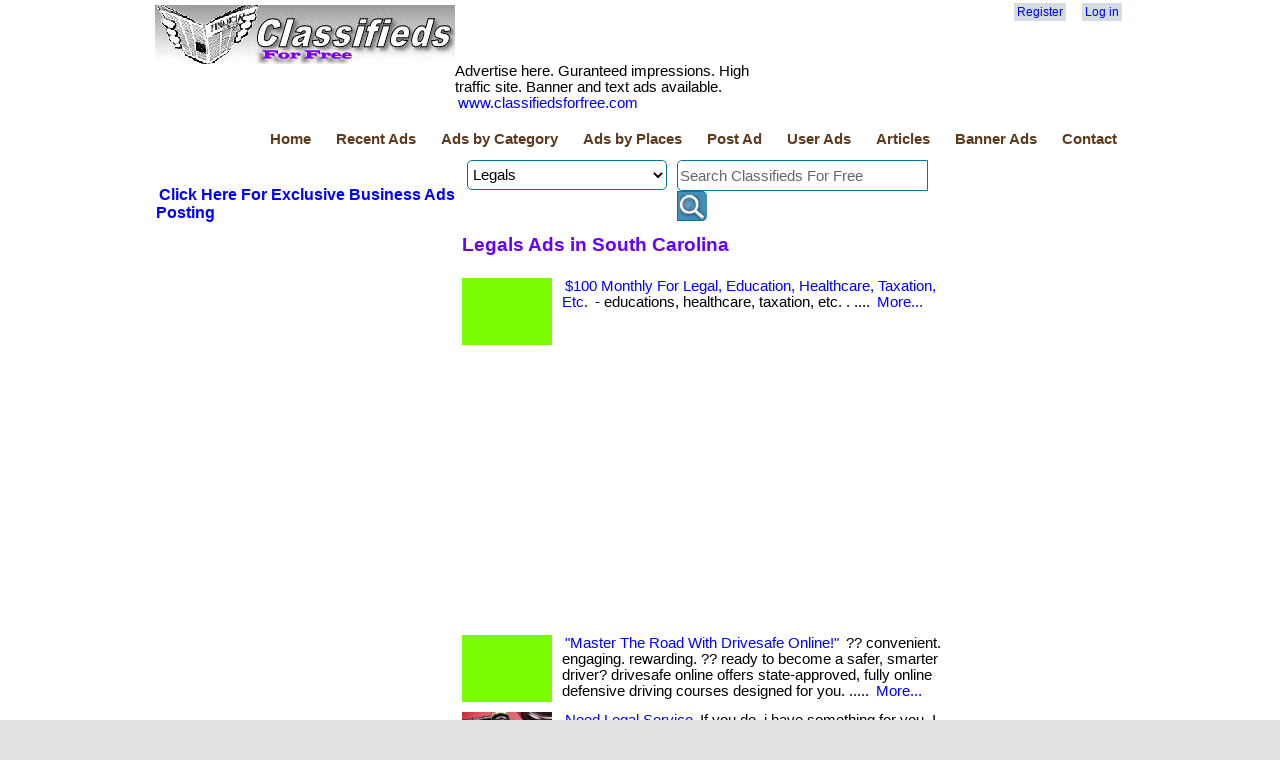

--- FILE ---
content_type: text/html; charset=utf-8
request_url: https://classifiedsforfree.com/Places/south-carolina/Categories/legals
body_size: 46750
content:


<!DOCTYPE html>
<html lang="en">
<head>
    <!-- Global site tag (gtag.js) - Google Analytics -->
    <script async src="https://www.googletagmanager.com/gtag/js?id=UA-150837750-1"></script>
    <script>
        window.dataLayer = window.dataLayer || [];
        function gtag() { dataLayer.push(arguments); }
        gtag('js', new Date());

        gtag('config', 'UA-150837750-1');
    </script>

    <title>Legals ads in South Carolina - Classifieds For Free</title>
    <meta charset="utf-8" />
    <meta name="robots" content="index,follow,all" />
    <meta name="propeller" content="90f28443a1f14bb1ad89c566b1171da4" />
    <link href="/favicon.ico" rel="shortcut icon" type="image/x-icon" />
    <link rel="alternate" type="application/rss+xml" href="http://www.classifiedsforfree.com/rss" title="Classifieds For Free">
    <meta name="viewport" content="width=device-width" />
    <meta name="description" content="- educations, healthcare, taxation, etc. .... " />
    <meta name="keywords" content="free classifieds,free advertisement,free ads,post free ads,classified ad sites,local classifieds,free video ads, online classifieds,free classified ads,classifieds free,post free classified ads" />
    <meta name="google-site-verification" content="TUWZ_WaEluyNo-4o0qwuIr3IG8Ol608FyAA_wzjjV9c" />
    
    <meta property="fb:app_id" content="417481795050976" />
<meta property="og:url" content="https://classifiedsforfree.com/Places/south-carolina/Categories/legals" />
<meta property="og:title" content="Legals ads in South Carolina - Classifieds For Free" />
<meta property="og:type" content="classifiedsfor:ads" />
<meta property="og:image" content="https://d3p0kzp962w6bq.cloudfront.net/mcgrory2611/thumb_dwb4zrz2rylak7dgvvp8.jpg" />
<meta prperty="og:site_name" content="Classifieds For Free" />
<meta property="og:description" content= "- educations, healthcare, taxation, etc. .... "/>


    <link href="/Content/site.css" rel="stylesheet"/>
<link href="/Content/zocial.css" rel="stylesheet"/>

    <link href="/Content/themes/base/jquery.ui.core.css" rel="stylesheet"/>
<link href="/Content/themes/base/jquery.ui.resizable.css" rel="stylesheet"/>
<link href="/Content/themes/base/jquery.ui.selectable.css" rel="stylesheet"/>
<link href="/Content/themes/base/jquery.ui.accordion.css" rel="stylesheet"/>
<link href="/Content/themes/base/jquery.ui.autocomplete.css" rel="stylesheet"/>
<link href="/Content/themes/base/jquery.ui.button.css" rel="stylesheet"/>
<link href="/Content/themes/base/jquery.ui.dialog.css" rel="stylesheet"/>
<link href="/Content/themes/base/jquery.ui.slider.css" rel="stylesheet"/>
<link href="/Content/themes/base/jquery.ui.tabs.css" rel="stylesheet"/>
<link href="/Content/themes/base/jquery.ui.datepicker.css" rel="stylesheet"/>
<link href="/Content/themes/base/jquery.ui.progressbar.css" rel="stylesheet"/>
<link href="/Content/themes/base/jquery.ui.theme.css" rel="stylesheet"/>

    <script src="/Scripts/modernizr-2.5.3.js"></script>

    <script async src="https://pagead2.googlesyndication.com/pagead/js/adsbygoogle.js?client=ca-pub-8232656532374570"
            crossorigin="anonymous"></script>
</head>
    <body>
        <div id="fb-root"></div>
        <header>
            <div class="content-wrapper">
                <div class="left-bar">
                    <img src="/images/free-classifieds-logo.png" width="300" />
                </div>
                <div class="non-left-bar">
                    <div class="center-content">
                        <!--zone 4 is default-->



                    </div>
                    <div class="right-bar">
                        <section id="login">
                                <ul>
        <li><a href="/Account/Register" id="registerLink">Register</a></li>
        <li><a href="/Account/Login" id="loginLink">Log in</a></li>
    </ul>

                            <div style="margin-top:10px;">
                                <fb:like href="http://www.classifiedsforfree.com" layout="button_count" width="180" font="verdana"></fb:like>
                            </div>
                        </section>
                    </div>
                </div>
            </div>
            <div class="content-wrapper">
                <div class="left-bar margin-top-10">       
                    Advertise here. Guranteed impressions. High traffic site. Banner and text ads available. <a href="http://classifiedsforfree.com/bannerad">www.classifiedsforfree.com</a>
                </div>
                <div class="non-left-bar margin-top-10">   
                    <span style="color:blue">
                    <!--Dear customers, I had to remove the pop-up and lose $150/month revenue. Now I am faced with the choice of introducing a subscription based model. For $5/month, you can post unlimited ads. To keep the spirit of free ads, it will be limited to 10 ads only. I am working on implementing a subscription model. Till then enjoy unlimited free ads.-->
                        
                    </span>
                </div>
            </div>
            <div class="content-wrapper" style="clear:both">
                <nav>
                    <ul id="menu">
                        <li><a href="/">Home</a></li>
                        <li><a href="/ads">Recent Ads</a></li>
                        <li><a href="/categories">Ads by Category</a></li>
                        <li><a href="/places">Ads by Places</a></li>
                        <li><a href="/Post">Post Ad</a></li>
                            <li><a href="/User">User Ads</a></li>

                        <li><a href="/blog">Articles</a></li>
                        <li><a href="/bannerad">Banner Ads</a></li>
                        <li><a href="/Home/Contact">Contact</a></li>
                    </ul>
                </nav>
            </div>
        </header>
        
        <div class="content-wrapper">
            <table>
                <tr>
                    <td>
    <div>
    <div class="float-left">
     
    </div>
    <!--zone/9 is default-->
    <div class="float-right">

    </div>
</div>



</td>
                </tr>
            </table>
        </div>

        <div class="content-wrapper">
            <table>
                <tr>
                    <td style="width:300px;">
        <div class="float-left margin-top-1">
        <h3><a href="https://www.businessadsforfree.net">Click Here For Exclusive Business Ads Posting</a></h3>
    </div>
    <div class="float-left margin-top-10">
            <script async src="https://pagead2.googlesyndication.com/pagead/js/adsbygoogle.js?client=ca-pub-8232656532374570"
                    crossorigin="anonymous"></script>
            <!-- classif 300x250 -1 -->
            <ins class="adsbygoogle"
                 style="display:inline-block;width:300px;height:250px"
                 data-ad-client="ca-pub-8232656532374570"
                 data-ad-slot="8220193847"></ins>
            <script>
                (adsbygoogle = window.adsbygoogle || []).push({});
            </script>
    </div>
    <div class="float-left margin-top-10">
            <script async src="https://pagead2.googlesyndication.com/pagead/js/adsbygoogle.js?client=ca-pub-8232656532374570"
                    crossorigin="anonymous"></script>
            <!-- classif 300x250 - 2 -->
            <ins class="adsbygoogle"
                 style="display:inline-block;width:300px;height:250px"
                 data-ad-client="ca-pub-8232656532374570"
                 data-ad-slot="3897805459"></ins>
            <script>
                (adsbygoogle = window.adsbygoogle || []).push({});
            </script>
    </div>

    
</td>
                    <td style="width:490px;padding-left:5px;padding-right:5px;">
                        
    <div id="search-box">
	<form id="search-form" method="get" action="/search">
        <input type="hidden" name="Place" value="south-carolina" />
        <select id="category" name="category"><option>Aircraft, aviation</option>
<option>Announcements</option>
<option>Antiques, arts, crafts</option>
<option>Apartments for rent</option>
<option>Auction, sales</option>
<option>Auto parts, services</option>
<option>Automobiles</option>
<option>Beauty products</option>
<option>Bicycles, motor cycles</option>
<option>Boats</option>
<option>Books</option>
<option>Business opportunities</option>
<option>Business services</option>
<option>Child care</option>
<option>Clothing</option>
<option>Computers, software</option>
<option>Condo rentals</option>
<option>Duplexes for rent</option>
<option>Electronics</option>
<option>Entertainment</option>
<option>Free stuff</option>
<option>Furniture, appliances</option>
<option>Garage sales</option>
<option>General merchandise</option>
<option>Gift, novelty</option>
<option>Health care</option>
<option>Home improvements</option>
<option>Houses for rent</option>
<option>Industrial equipment</option>
<option>Insurance</option>
<option>Internet</option>
<option>Jewelry</option>
<option>Jobs available</option>
<option>Jobs wanted</option>
<option>Lawn, gardening</option>
<option selected="selected">Legals</option>
<option>Livestock, horses</option>
<option>Loans</option>
<option>Miscellaneous</option>
<option>Mobile homes for rent</option>
<option>Musical instruments</option>
<option>Office equipment</option>
<option>Personals</option>
<option>Pets</option>
<option>Professional services</option>
<option>Real estate</option>
<option>Recipes</option>
<option>Religious materials</option>
<option>Roommates wanted</option>
<option>Rooms for rent</option>
<option>RVs, motor homes</option>
<option>Schools</option>
<option>Sporting goods</option>
<option>Travel</option>
<option>Vacation rentals</option>
</select>
        <div id="search-input">
		    <input type="text" id="search-input-id" name="query" size="21" maxlength="120" value="Search Classifieds For Free" /><input type="submit" value=" " />
        </div>
	</form>
	<div style="clear:both"></div>
</div>
<script type="text/javascript">
    window.onload = function () {
        var submitbutton = document.getElementById("search-input-id");
        if (submitbutton.addEventListener) {
            submitbutton.addEventListener("click", function () {
                if (submitbutton.value == 'Search Classifieds For Free')
                    submitbutton.value = '';
            });
        }
    }
</script>

                        






<h1>Legals Ads in South Carolina</h1>
<div class="div-block"></div>



<div class="teaser-block">
        <div class="thumb-image"></div>
    <a href="/d/10137205/100-monthly-for-legal-education-healthcare-taxation-etc" target="_top">$100 Monthly For Legal, Education, Healthcare, Taxation, Etc.</a>
    - educations, healthcare, taxation, etc. . ....
    <a href="/d/10137205/100-monthly-for-legal-education-healthcare-taxation-etc" target="_top">More...</a>
</div>   
<div style="clear:both"></div>

        <div class="margin-bottom-10">
            <script async src="https://pagead2.googlesyndication.com/pagead/js/adsbygoogle.js"></script>
            <ins class="adsbygoogle"
                 style="display:block; text-align:center;"
                 data-ad-layout="in-article"
                 data-ad-format="fluid"
                 data-ad-client="ca-pub-8232656532374570"
                 data-ad-slot="4246459478"></ins>
            <script>
                (adsbygoogle = window.adsbygoogle || []).push({});
            </script>
        </div>


<div class="teaser-block">
        <div class="thumb-image" style="background-image:url(https://d3p0kzp962w6bq.cloudfront.net/mcgrory2611/thumb_dwb4zrz2rylak7dgvvp8.jpg);"></div>
    <a href="/d/9545432/master-the-road-with-drivesafe-online" target="_top">"Master The Road With Drivesafe Online!"</a>
    ?? convenient. engaging. rewarding. ?? ready to become a safer, smarter driver? drivesafe online offers state-approved, fully online defensive driving courses designed for you. .....
    <a href="/d/9545432/master-the-road-with-drivesafe-online" target="_top">More...</a>
</div>   
<div style="clear:both"></div>



<div class="teaser-block">
        <div class="thumb-image" style="background-image:url(https://d3p0kzp962w6bq.cloudfront.net/ang5/thumb_vwuqnb62smlkae2yska5.jpeg);"></div>
    <a href="/d/9874748/need-legal-service" target="_top">Need Legal Service</a>
    If you do, i have something for you. I have found some information on legal services that is not as expensive as hiring a lawyer. .
    <a href="/d/9874748/need-legal-service" target="_top">More...</a>
</div>   
<div style="clear:both"></div>






<div class="pages">
            <a href="/places/south-carolina/categories/legals/1" title="Go to page 1">&#171;&#171;</a>
            <a href="/places/south-carolina/categories/legals/1" title="Go to page 1">&#171;</a>
            <span class="current">1</span>
            <a href="/places/south-carolina/categories/legals/1" title="Go to page 1">&#187;</a>
            <a href="/places/south-carolina/categories/legals/1" title="Go to page 1">&#187;&#187;</a>
</div>





                        
                    </td>
                    <td style="width:180px;">
        <div class="float-right margin-top-10">
            <script async src="https://pagead2.googlesyndication.com/pagead/js/adsbygoogle.js?client=ca-pub-8232656532374570"
                    crossorigin="anonymous"></script>
            <!-- classif-160x600 -1 -->
            <ins class="adsbygoogle"
                 style="display:inline-block;width:160px;height:600px"
                 data-ad-client="ca-pub-8232656532374570"
                 data-ad-slot="2208322445"></ins>
            <script>
                (adsbygoogle = window.adsbygoogle || []).push({});
            </script>
    </div>
        <!--started 7/20/2023-->
        <div class="float-right margin-top-10">
            <!--a href="https://thepagepro.com/terryclark/live-chat-jobs"-->
                <!--img src="http://adserver.uminer.com/banners/terry-clark.png" alt="classifiedsforfree.com"-->
            <!--/a-->
        </div>
    <div class="float-right margin-top-10">
            <script async src="https://pagead2.googlesyndication.com/pagead/js/adsbygoogle.js?client=ca-pub-8232656532374570"
                    crossorigin="anonymous"></script>
            <!-- classif 160x600 -2 -->
            <ins class="adsbygoogle"
                 style="display:inline-block;width:160px;height:600px"
                 data-ad-client="ca-pub-8232656532374570"
                 data-ad-slot="9360803550"></ins>
            <script>
                (adsbygoogle = window.adsbygoogle || []).push({});
            </script>
    </div>

</td>
                </tr>
            </table>
        </div>

        <div class="content-wrapper" style="clear:both">
            <table>
                <tr>
                    <td>
    <div class="div-block">
            <h2>South Carolina Ads by Categories</h2>
        
    <div class="category-place-block">
            <a href="/Places/south-carolina/Categories/aircraft-aviation">Aircraft, aviation</a>                
    </div>
    <div class="category-place-block">
            <a href="/Places/south-carolina/Categories/announcements">Announcements</a>                
    </div>
    <div class="category-place-block">
            <a href="/Places/south-carolina/Categories/antiques-arts-crafts">Antiques, arts, crafts</a>                
    </div>
    <div class="category-place-block">
            <a href="/Places/south-carolina/Categories/apartments-for-rent">Apartments for rent</a>                
    </div>
    <div class="category-place-block">
            <a href="/Places/south-carolina/Categories/auction-sales">Auction, sales</a>                
    </div>
    <div class="category-place-block">
            <a href="/Places/south-carolina/Categories/auto-parts-services">Auto parts, services</a>                
    </div>
    <div class="category-place-block">
            <a href="/Places/south-carolina/Categories/automobiles">Automobiles</a>                
    </div>
    <div class="category-place-block">
            <a href="/Places/south-carolina/Categories/beauty-products">Beauty products</a>                
    </div>
    <div class="category-place-block">
            <a href="/Places/south-carolina/Categories/bicycles-motor-cycles">Bicycles, motor cycles</a>                
    </div>
    <div class="category-place-block">
            <a href="/Places/south-carolina/Categories/boats">Boats</a>                
    </div>
    <div class="category-place-block">
            <a href="/Places/south-carolina/Categories/books">Books</a>                
    </div>
    <div class="category-place-block">
            <a href="/Places/south-carolina/Categories/business-opportunities">Business opportunities</a>                
    </div>
    <div class="category-place-block">
            <a href="/Places/south-carolina/Categories/business-services">Business services</a>                
    </div>
    <div class="category-place-block">
            <a href="/Places/south-carolina/Categories/child-care">Child care</a>                
    </div>
    <div class="category-place-block">
            <a href="/Places/south-carolina/Categories/clothing">Clothing</a>                
    </div>
    <div class="category-place-block">
            <a href="/Places/south-carolina/Categories/computers-software">Computers, software</a>                
    </div>
    <div class="category-place-block">
            <a href="/Places/south-carolina/Categories/condo-rentals">Condo rentals</a>                
    </div>
    <div class="category-place-block">
            <a href="/Places/south-carolina/Categories/duplexes-for-rent">Duplexes for rent</a>                
    </div>
    <div class="category-place-block">
            <a href="/Places/south-carolina/Categories/electronics">Electronics</a>                
    </div>
    <div class="category-place-block">
            <a href="/Places/south-carolina/Categories/entertainment">Entertainment</a>                
    </div>
    <div class="category-place-block">
            <a href="/Places/south-carolina/Categories/free-stuff">Free stuff</a>                
    </div>
    <div class="category-place-block">
            <a href="/Places/south-carolina/Categories/furniture-appliances">Furniture, appliances</a>                
    </div>
    <div class="category-place-block">
            <a href="/Places/south-carolina/Categories/garage-sales">Garage sales</a>                
    </div>
    <div class="category-place-block">
            <a href="/Places/south-carolina/Categories/general-merchandise">General merchandise</a>                
    </div>
    <div class="category-place-block">
            <a href="/Places/south-carolina/Categories/gift-novelty">Gift, novelty</a>                
    </div>
    <div class="category-place-block">
            <a href="/Places/south-carolina/Categories/health-care">Health care</a>                
    </div>
    <div class="category-place-block">
            <a href="/Places/south-carolina/Categories/home-improvements">Home improvements</a>                
    </div>
    <div class="category-place-block">
            <a href="/Places/south-carolina/Categories/houses-for-rent">Houses for rent</a>                
    </div>
    <div class="category-place-block">
            <a href="/Places/south-carolina/Categories/industrial-equipment">Industrial equipment</a>                
    </div>
    <div class="category-place-block">
            <a href="/Places/south-carolina/Categories/insurance">Insurance</a>                
    </div>
    <div class="category-place-block">
            <a href="/Places/south-carolina/Categories/internet">Internet</a>                
    </div>
    <div class="category-place-block">
            <a href="/Places/south-carolina/Categories/jewelry">Jewelry</a>                
    </div>
    <div class="category-place-block">
            <a href="/Places/south-carolina/Categories/jobs-available">Jobs available</a>                
    </div>
    <div class="category-place-block">
            <a href="/Places/south-carolina/Categories/jobs-wanted">Jobs wanted</a>                
    </div>
    <div class="category-place-block">
            <a href="/Places/south-carolina/Categories/lawn-gardening">Lawn, gardening</a>                
    </div>
    <div class="category-place-block">
            <a href="/Places/south-carolina/Categories/legals">Legals</a>                
    </div>
    <div class="category-place-block">
            <a href="/Places/south-carolina/Categories/livestock-horses">Livestock, horses</a>                
    </div>
    <div class="category-place-block">
            <a href="/Places/south-carolina/Categories/loans">Loans</a>                
    </div>
    <div class="category-place-block">
            <a href="/Places/south-carolina/Categories/miscellaneous">Miscellaneous</a>                
    </div>
    <div class="category-place-block">
            <a href="/Places/south-carolina/Categories/mobile-homes-for-rent">Mobile homes for rent</a>                
    </div>
    <div class="category-place-block">
            <a href="/Places/south-carolina/Categories/musical-instruments">Musical instruments</a>                
    </div>
    <div class="category-place-block">
            <a href="/Places/south-carolina/Categories/office-equipment">Office equipment</a>                
    </div>
    <div class="category-place-block">
            <a href="/Places/south-carolina/Categories/personals">Personals</a>                
    </div>
    <div class="category-place-block">
            <a href="/Places/south-carolina/Categories/pets">Pets</a>                
    </div>
    <div class="category-place-block">
            <a href="/Places/south-carolina/Categories/professional-services">Professional services</a>                
    </div>
    <div class="category-place-block">
            <a href="/Places/south-carolina/Categories/real-estate">Real estate</a>                
    </div>
    <div class="category-place-block">
            <a href="/Places/south-carolina/Categories/recipes">Recipes</a>                
    </div>
    <div class="category-place-block">
            <a href="/Places/south-carolina/Categories/religious-materials">Religious materials</a>                
    </div>
    <div class="category-place-block">
            <a href="/Places/south-carolina/Categories/roommates-wanted">Roommates wanted</a>                
    </div>
    <div class="category-place-block">
            <a href="/Places/south-carolina/Categories/rooms-for-rent">Rooms for rent</a>                
    </div>
    <div class="category-place-block">
            <a href="/Places/south-carolina/Categories/rvs-motor-homes">RVs, motor homes</a>                
    </div>
    <div class="category-place-block">
            <a href="/Places/south-carolina/Categories/schools">Schools</a>                
    </div>
    <div class="category-place-block">
            <a href="/Places/south-carolina/Categories/sporting-goods">Sporting goods</a>                
    </div>
    <div class="category-place-block">
            <a href="/Places/south-carolina/Categories/travel">Travel</a>                
    </div>
    <div class="category-place-block">
            <a href="/Places/south-carolina/Categories/vacation-rentals">Vacation rentals</a>                
    </div>




    </div>

    <div class="div-block">
            <h2>Legals Ads by Locations</h2>
            <div class="category-place-block">
            <a href="/Places/united-states/Categories/legals">United States</a>
    </div>
    <div class="category-place-block">
            <a href="/Places/california/Categories/legals">California</a>
    </div>
    <div class="category-place-block">
            <a href="/Places/alabama/Categories/legals">Alabama</a>
    </div>
    <div class="category-place-block">
            <a href="/Places/florida/Categories/legals">Florida</a>
    </div>
    <div class="category-place-block">
            <a href="/Places/arizona/Categories/legals">Arizona</a>
    </div>
    <div class="category-place-block">
            <a href="/Places/new-york/Categories/legals">New York</a>
    </div>
    <div class="category-place-block">
            <a href="/Places/alaska/Categories/legals">Alaska</a>
    </div>
    <div class="category-place-block">
            <a href="/Places/colorado/Categories/legals">Colorado</a>
    </div>
    <div class="category-place-block">
            <a href="/Places/connecticut/Categories/legals">Connecticut</a>
    </div>
    <div class="category-place-block">
            <a href="/Places/georgia/Categories/legals">Georgia</a>
    </div>
    <div class="category-place-block">
            <a href="/Places/illinois/Categories/legals">Illinois</a>
    </div>
    <div class="category-place-block">
            <a href="/Places/arkansas/Categories/legals">Arkansas</a>
    </div>
    <div class="category-place-block">
            <a href="/Places/delaware/Categories/legals">Delaware</a>
    </div>
    <div class="category-place-block">
            <a href="/Places/texas/Categories/legals">Texas</a>
    </div>
    <div class="category-place-block">
            <a href="/Places/indiana/Categories/legals">Indiana</a>
    </div>
    <div class="category-place-block">
            <a href="/Places/hawaii/Categories/legals">Hawaii</a>
    </div>
    <div class="category-place-block">
            <a href="/Places/district-of-columbia/Categories/legals">District of Columbia</a>
    </div>
    <div class="category-place-block">
            <a href="/Places/massachusetts/Categories/legals">Massachusetts</a>
    </div>
    <div class="category-place-block">
            <a href="/Places/idaho/Categories/legals">Idaho</a>
    </div>
    <div class="category-place-block">
            <a href="/Places/iowa/Categories/legals">Iowa</a>
    </div>
    <div class="category-place-block">
            <a href="/Places/louisiana/Categories/legals">Louisiana</a>
    </div>
    <div class="category-place-block">
            <a href="/Places/kansas/Categories/legals">Kansas</a>
    </div>
    <div class="category-place-block">
            <a href="/Places/kentucky/Categories/legals">Kentucky</a>
    </div>
    <div class="category-place-block">
            <a href="/Places/maryland/Categories/legals">Maryland</a>
    </div>
    <div class="category-place-block">
            <a href="/Places/michigan/Categories/legals">Michigan</a>
    </div>
    <div class="category-place-block">
            <a href="/Places/ohio/Categories/legals">Ohio</a>
    </div>
    <div class="category-place-block">
            <a href="/Places/maine/Categories/legals">Maine</a>
    </div>
    <div class="category-place-block">
            <a href="/Places/minnesota/Categories/legals">Minnesota</a>
    </div>
    <div class="category-place-block">
            <a href="/Places/mississippi/Categories/legals">Mississippi</a>
    </div>
    <div class="category-place-block">
            <a href="/Places/new-jersey/Categories/legals">New Jersey</a>
    </div>
    <div class="category-place-block">
            <a href="/Places/pennsylvania/Categories/legals">Pennsylvania</a>
    </div>
    <div class="category-place-block">
            <a href="/Places/new-mexico/Categories/legals">New Mexico</a>
    </div>
    <div class="category-place-block">
            <a href="/Places/north-carolina/Categories/legals">North Carolina</a>
    </div>
    <div class="category-place-block">
            <a href="/Places/nevada/Categories/legals">Nevada</a>
    </div>
    <div class="category-place-block">
            <a href="/Places/washington/Categories/legals">Washington</a>
    </div>
    <div class="category-place-block">
            <a href="/Places/montana/Categories/legals">Montana</a>
    </div>
    <div class="category-place-block">
            <a href="/Places/new-hampshire/Categories/legals">New Hampshire</a>
    </div>
    <div class="category-place-block">
            <a href="/Places/nebraska/Categories/legals">Nebraska</a>
    </div>
    <div class="category-place-block">
            <a href="/Places/missouri/Categories/legals">Missouri</a>
    </div>
    <div class="category-place-block">
            <a href="/Places/wisconsin/Categories/legals">Wisconsin</a>
    </div>
    <div class="category-place-block">
            <a href="/Places/oklahoma/Categories/legals">Oklahoma</a>
    </div>
    <div class="category-place-block">
            <a href="/Places/north-dakota/Categories/legals">North Dakota</a>
    </div>
    <div class="category-place-block">
            <a href="/Places/wyoming/Categories/legals">Wyoming</a>
    </div>
    <div class="category-place-block">
            <a href="/Places/south-carolina/Categories/legals">South Carolina</a>
    </div>
    <div class="category-place-block">
            <a href="/Places/tennessee/Categories/legals">Tennessee</a>
    </div>
    <div class="category-place-block">
            <a href="/Places/virginia/Categories/legals">Virginia</a>
    </div>
    <div class="category-place-block">
            <a href="/Places/oregon/Categories/legals">Oregon</a>
    </div>
    <div class="category-place-block">
            <a href="/Places/vermont/Categories/legals">Vermont</a>
    </div>
    <div class="category-place-block">
            <a href="/Places/utah/Categories/legals">Utah</a>
    </div>
    <div class="category-place-block">
            <a href="/Places/rhode-island/Categories/legals">Rhode Island</a>
    </div>
    <div class="category-place-block">
            <a href="/Places/west-virginia/Categories/legals">West Virginia</a>
    </div>
    <div class="category-place-block">
            <a href="/Places/south-dakota/Categories/legals">South Dakota</a>
    </div>
    <div class="category-place-block">
            <a href="/Places/american-samoa/Categories/legals">American Samoa</a>
    </div>
    <div class="category-place-block">
            <a href="/Places/puerto-rico/Categories/legals">Puerto Rico</a>
    </div>
    <div class="category-place-block">
            <a href="/Places/guam/Categories/legals">Guam</a>
    </div>
    <div class="category-place-block">
            <a href="/Places/us-virgin-islands/Categories/legals">US Virgin Islands</a>
    </div>
    <div class="category-place-block">
            <a href="/Places/india/Categories/legals">India</a>
    </div>
    <div class="category-place-block">
            <a href="/Places/canada/Categories/legals">Canada</a>
    </div>
    <div class="category-place-block">
            <a href="/Places/australia/Categories/legals">Australia</a>
    </div>
    <div class="category-place-block">
            <a href="/Places/united-kingdom/Categories/legals">United Kingdom</a>
    </div>
    <div class="category-place-block">
            <a href="/Places/france/Categories/legals">France</a>
    </div>
    <div class="category-place-block">
            <a href="/Places/germany/Categories/legals">Germany</a>
    </div>
    <div class="category-place-block">
            <a href="/Places/england/Categories/legals">England</a>
    </div>
    <div class="category-place-block">
            <a href="/Places/mexico/Categories/legals">Mexico</a>
    </div>
    <div class="category-place-block">
            <a href="/Places/italy/Categories/legals">Italy</a>
    </div>
    <div class="category-place-block">
            <a href="/Places/ireland/Categories/legals">Ireland</a>
    </div>
    <div class="category-place-block">
            <a href="/Places/japan/Categories/legals">Japan</a>
    </div>
    <div class="category-place-block">
            <a href="/Places/colombia/Categories/legals">Colombia</a>
    </div>
    <div class="category-place-block">
            <a href="/Places/brazil/Categories/legals">Brazil</a>
    </div>
    <div class="category-place-block">
            <a href="/Places/costa-rica/Categories/legals">Costa Rica</a>
    </div>
    <div class="category-place-block">
            <a href="/Places/south-africa/Categories/legals">South Africa</a>
    </div>
    <div class="category-place-block">
            <a href="/Places/denmark/Categories/legals">Denmark</a>
    </div>
    <div class="category-place-block">
            <a href="/Places/new-zealand/Categories/legals">New Zealand</a>
    </div>
    <div class="category-place-block">
            <a href="/Places/china/Categories/legals">China</a>
    </div>
    <div class="category-place-block">
            <a href="/Places/spain/Categories/legals">Spain</a>
    </div>
    <div class="category-place-block">
            <a href="/Places/united-arab-emirates/Categories/legals">United Arab Emirates</a>
    </div>
    <div class="category-place-block">
            <a href="/Places/israel/Categories/legals">Israel</a>
    </div>
    <div class="category-place-block">
            <a href="/Places/hong-kong/Categories/legals">Hong Kong</a>
    </div>
    <div class="category-place-block">
            <a href="/Places/netherlands/Categories/legals">Netherlands</a>
    </div>
    <div class="category-place-block">
            <a href="/Places/greece/Categories/legals">Greece</a>
    </div>
    <div class="category-place-block">
            <a href="/Places/carribean-islands/Categories/legals">Carribean Islands</a>
    </div>
    <div class="category-place-block">
            <a href="/Places/belgium/Categories/legals">Belgium</a>
    </div>
    <div class="category-place-block">
            <a href="/Places/sweden/Categories/legals">Sweden</a>
    </div>
    <div class="category-place-block">
            <a href="/Places/portugal/Categories/legals">Portugal</a>
    </div>
    <div class="category-place-block">
            <a href="/Places/finland/Categories/legals">Finland</a>
    </div>
    <div class="category-place-block">
            <a href="/Places/czech-republic/Categories/legals">Czech Republic</a>
    </div>
    <div class="category-place-block">
            <a href="/Places/singapore/Categories/legals">Singapore</a>
    </div>
    <div class="category-place-block">
            <a href="/Places/switzerland/Categories/legals">Switzerland</a>
    </div>
    <div class="category-place-block">
            <a href="/Places/austria/Categories/legals">Austria</a>
    </div>
    <div class="category-place-block">
            <a href="/Places/argentina/Categories/legals">Argentina</a>
    </div>
    <div class="category-place-block">
            <a href="/Places/philippines/Categories/legals">Philippines</a>
    </div>
    <div class="category-place-block">
            <a href="/Places/malaysia/Categories/legals">Malaysia</a>
    </div>
    <div class="category-place-block">
            <a href="/Places/norway/Categories/legals">Norway</a>
    </div>
    <div class="category-place-block">
            <a href="/Places/poland/Categories/legals">Poland</a>
    </div>
    <div class="category-place-block">
            <a href="/Places/bulgaria/Categories/legals">Bulgaria</a>
    </div>
    <div class="category-place-block">
            <a href="/Places/hungary/Categories/legals">Hungary</a>
    </div>
    <div class="category-place-block">
            <a href="/Places/chile/Categories/legals">Chile</a>
    </div>
    <div class="category-place-block">
            <a href="/Places/taiwan/Categories/legals">Taiwan</a>
    </div>
    <div class="category-place-block">
            <a href="/Places/scotland/Categories/legals">Scotland</a>
    </div>
    <div class="category-place-block">
            <a href="/Places/iceland/Categories/legals">Iceland</a>
    </div>
    <div class="category-place-block">
            <a href="/Places/belize/Categories/legals">Belize</a>
    </div>
    <div class="category-place-block">
            <a href="/Places/jamaica/Categories/legals">Jamaica</a>
    </div>
    <div class="category-place-block">
            <a href="/Places/wales/Categories/legals">Wales</a>
    </div>
    <div class="category-place-block">
            <a href="/Places/croatia/Categories/legals">Croatia</a>
    </div>
    <div class="category-place-block">
            <a href="/Places/lithuania/Categories/legals">Lithuania</a>
    </div>
    <div class="category-place-block">
            <a href="/Places/kenya/Categories/legals">Kenya</a>
    </div>
    <div class="category-place-block">
            <a href="/Places/bangladesh/Categories/legals">Bangladesh</a>
    </div>
    <div class="category-place-block">
            <a href="/Places/estonia/Categories/legals">Estonia</a>
    </div>
    <div class="category-place-block">
            <a href="/Places/peru/Categories/legals">Peru</a>
    </div>
    <div class="category-place-block">
            <a href="/Places/luxembourg/Categories/legals">Luxembourg</a>
    </div>
    <div class="category-place-block">
            <a href="/Places/romania/Categories/legals">Romania</a>
    </div>
    <div class="category-place-block">
            <a href="/Places/ecuador/Categories/legals">Ecuador</a>
    </div>
    <div class="category-place-block">
            <a href="/Places/algeria/Categories/legals">Algeria</a>
    </div>
    <div class="category-place-block">
            <a href="/Places/turkey/Categories/legals">Turkey</a>
    </div>
    <div class="category-place-block">
            <a href="/Places/nigeria/Categories/legals">Nigeria</a>
    </div>
    <div class="category-place-block">
            <a href="/Places/egypt/Categories/legals">Egypt</a>
    </div>
    <div class="category-place-block">
            <a href="/Places/morocco/Categories/legals">Morocco</a>
    </div>
    <div class="category-place-block">
            <a href="/Places/indonesia/Categories/legals">Indonesia</a>
    </div>
    <div class="category-place-block">
            <a href="/Places/cuba/Categories/legals">Cuba</a>
    </div>
    <div class="category-place-block">
            <a href="/Places/thailand/Categories/legals">Thailand</a>
    </div>
    <div class="category-place-block">
            <a href="/Places/south-korea/Categories/legals">South Korea</a>
    </div>
    <div class="category-place-block">
            <a href="/Places/greenland/Categories/legals">Greenland</a>
    </div>
    <div class="category-place-block">
            <a href="/Places/uruguay/Categories/legals">Uruguay</a>
    </div>
    <div class="category-place-block">
            <a href="/Places/guatemala/Categories/legals">Guatemala</a>
    </div>
    <div class="category-place-block">
            <a href="/Places/slovenia/Categories/legals">Slovenia</a>
    </div>
    <div class="category-place-block">
            <a href="/Places/saudi-arabia/Categories/legals">Saudi Arabia</a>
    </div>
    <div class="category-place-block">
            <a href="/Places/venezuela/Categories/legals">Venezuela</a>
    </div>
    <div class="category-place-block">
            <a href="/Places/kuwait/Categories/legals">Kuwait</a>
    </div>
    <div class="category-place-block">
            <a href="/Places/nepal/Categories/legals">Nepal</a>
    </div>
    <div class="category-place-block">
            <a href="/Places/paraguay/Categories/legals">Paraguay</a>
    </div>
    <div class="category-place-block">
            <a href="/Places/ukraine/Categories/legals">Ukraine</a>
    </div>
    <div class="category-place-block">
            <a href="/Places/maldives/Categories/legals">Maldives</a>
    </div>
    <div class="category-place-block">
            <a href="/Places/zimbabwe/Categories/legals">Zimbabwe</a>
    </div>
    <div class="category-place-block">
            <a href="/Places/mozambique/Categories/legals">Mozambique</a>
    </div>
    <div class="category-place-block">
            <a href="/Places/trinidad-and-tobago/Categories/legals">Trinidad and Tobago</a>
    </div>
    <div class="category-place-block">
            <a href="/Places/russian-federation/Categories/legals">Russian Federation</a>
    </div>
    <div class="category-place-block">
            <a href="/Places/sri-lanka/Categories/legals">Sri Lanka</a>
    </div>
    <div class="category-place-block">
            <a href="/Places/tanzania/Categories/legals">Tanzania</a>
    </div>
    <div class="category-place-block">
            <a href="/Places/pakistan/Categories/legals">Pakistan</a>
    </div>
    <div class="category-place-block">
            <a href="/Places/tunisia/Categories/legals">Tunisia</a>
    </div>
    <div class="category-place-block">
            <a href="/Places/libyan-arab-jamahiriya/Categories/legals">Libyan Arab Jamahiriya</a>
    </div>
    <div class="category-place-block">
            <a href="/Places/mssachusetts/Categories/legals">Mssachusetts</a>
    </div>
    <div class="category-place-block">
            <a href="/Places/alabama/Categories/legals">Alabama</a>
    </div>
    <div class="category-place-block">
            <a href="/Places/main/Categories/legals">Main</a>
    </div>
    <div class="category-place-block">
            <a href="/Places/cana/Categories/legals">Cana</a>
    </div>
    <div class="category-place-block">
            <a href="/Places/utah/Categories/legals">Utah</a>
    </div>
    <div class="category-place-block">
            <a href="/Places/west-virginia/Categories/legals">West  Virginia</a>
    </div>
    <div class="category-place-block">
            <a href="/Places/gerogia/Categories/legals">Gerogia</a>
    </div>
    <div class="category-place-block">
            <a href="/Places/alaska/Categories/legals">Alaska</a>
    </div>
    <div class="category-place-block">
            <a href="/Places/south/Categories/legals">South </a>
    </div>
    <div class="category-place-block">
            <a href="/Places/okalohoma/Categories/legals">Okalohoma</a>
    </div>
    <div class="category-place-block">
            <a href="/Places/arizonz/Categories/legals">Arizonz</a>
    </div>
    <div class="category-place-block">
            <a href="/Places/vermont/Categories/legals">Vermont</a>
    </div>
    <div class="category-place-block">
            <a href="/Places/mississi/Categories/legals">Mississi</a>
    </div>



    </div>
</td>
                </tr>
            </table>
        </div>

        <footer>
            <div class="content-wrapper">
                <div class="float-left;">
                    <p><a href="/home/about">About</a></p>
                    <p><a href="/home/about">Terms of Service</a></p>
                    <p><a href="/home/about">Disclaimer and Liability</a></p>
                </div>
                <div class="float-left;margin-left:10px;">
                    <p><a href="/home/privacy">Privacy Policy</a></p>
                    <p><a href="http://api.classifiedsforfree.com/">API</a></p>
                    <p>&copy; 2026 - Classifieds For Free</p>
                </div>
                
<div>
        City: Code: Country: IP:52.14.174.147 User Agent:mozilla/5.0 (macintosh; intel mac os x 10_15_7) applewebkit/537.36 (khtml, like gecko) chrome/131.0.0.0 safari/537.36; claudebot/1.0; +claudebot@anthropic.com) Is Bot:True Is Dot Com:True</div>

<script type="text/javascript">
    window.fbAsyncInit = function () {
        FB.init({
            appId: '417481795050976',
            channelUrl: 'http://www.classifiedsforfree.com/php/fbchannel.php',
            status: true,
            cookie: true,
            fractionless: true,
            xfbml: true
        });
    };
    (function () {
        var e = document.createElement('script'); e.async = true;
        e.src = document.location.protocol +
            '//connect.facebook.net/en_US/all.js';
        document.getElementById('fb-root').appendChild(e);
    }());
</script>

<!-- AddThis Smart Layers BEGIN -->
<!-- Go to http://www.addthis.com/get/smart-layers to customize -->
<script type="text/javascript" src="//s7.addthis.com/js/300/addthis_widget.js#pubid=ra-5294e67e4c8d248b"></script>
<script type="text/javascript">
    addthis.layers({
        'theme': 'transparent',
        'share': {
            'position': 'left',
            'numPreferredServices': 5
        },
        'follow': {
            'services': [
                { 'service': 'facebook', 'id': 'deepak.dutta' },
                { 'service': 'twitter', 'id': 'make-money' }
            ]
        },
        'whatsnext': {}
    });
</script>
<!-- AddThis Smart Layers END -->
    <!-- advertising zqYf3EaLVGLnh-NwsMr8j13tkYR0wOKZ-O-YQ4z8yuI2tKkJcXdR1WagjFJRFNYuZaD1e_6dTUhPnXHNsVJuoQ==-->
    <script data-cfasync="false" id="clevernt" type="text/javascript">
        (function (document, window) {
            var c = document.createElement("script");
            c.type = "text/javascript"; c.async = !0; c.id = "CleverNTLoader49961"; c.setAttribute("data-target", window.name); c.setAttribute("data-callback", "put-your-callback-macro-here");
            c.src = "//clevernt.com/scripts/c63ffd8b36760e3fd3eef22c5b4700a0.min.js?20210416=" + Math.floor((new Date).getTime());
            var a = !1;
            try {
                a = parent.document.getElementsByTagName("script")[0] || document.getElementsByTagName("script")[0];
            } catch (e) {
                a = !1;
            }
            a || (a = document.getElementsByTagName("head")[0] || document.getElementsByTagName("body")[0]);
            a.parentNode.insertBefore(c, a);
        })(document, window);
    </script>
    <!-- end advertising -->














            </div>
        </footer>

        <script src="/Scripts/jquery-1.7.1.js"></script>

        <script src="/Scripts/jquery.form.js"></script>



    </body>
</html>


--- FILE ---
content_type: text/html; charset=utf-8
request_url: https://www.google.com/recaptcha/api2/aframe
body_size: 268
content:
<!DOCTYPE HTML><html><head><meta http-equiv="content-type" content="text/html; charset=UTF-8"></head><body><script nonce="TnCnyqDnz4eIZSg3KUXrlQ">/** Anti-fraud and anti-abuse applications only. See google.com/recaptcha */ try{var clients={'sodar':'https://pagead2.googlesyndication.com/pagead/sodar?'};window.addEventListener("message",function(a){try{if(a.source===window.parent){var b=JSON.parse(a.data);var c=clients[b['id']];if(c){var d=document.createElement('img');d.src=c+b['params']+'&rc='+(localStorage.getItem("rc::a")?sessionStorage.getItem("rc::b"):"");window.document.body.appendChild(d);sessionStorage.setItem("rc::e",parseInt(sessionStorage.getItem("rc::e")||0)+1);localStorage.setItem("rc::h",'1768802386702');}}}catch(b){}});window.parent.postMessage("_grecaptcha_ready", "*");}catch(b){}</script></body></html>